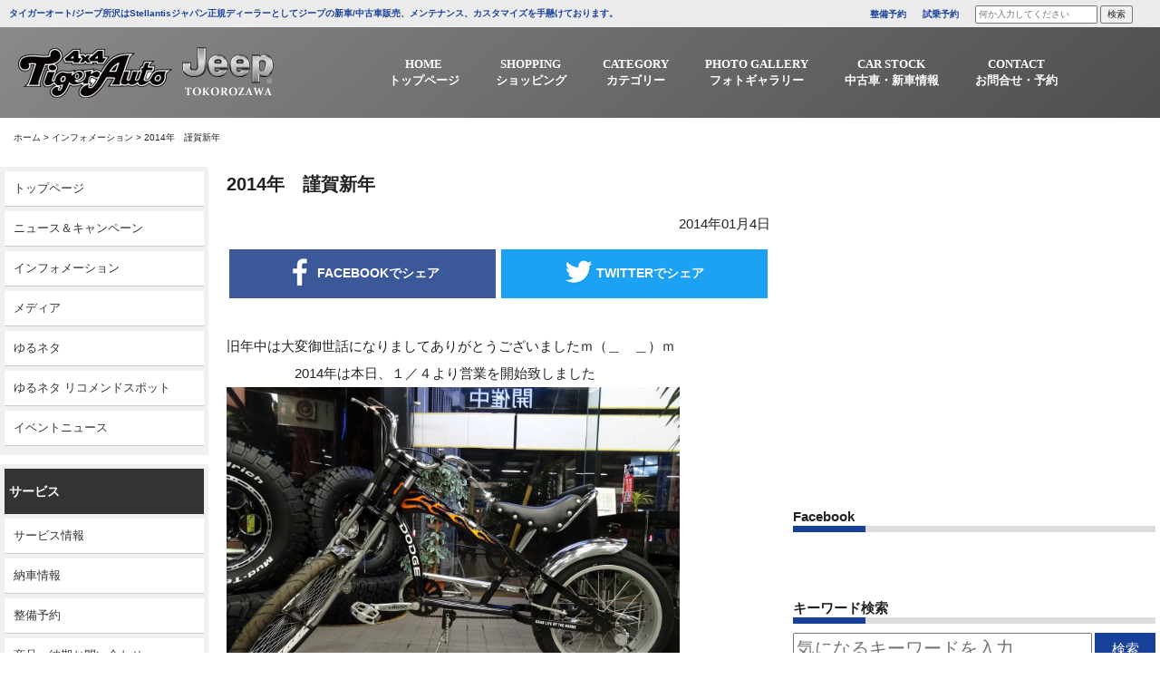

--- FILE ---
content_type: text/html; charset=UTF-8
request_url: https://www.tigerauto.com/2014%E5%B9%B4%E3%80%80%E8%AC%B9%E8%B3%80%E6%96%B0%E5%B9%B4/
body_size: 14258
content:
<!DOCTYPE html>
<html dir="ltr" lang="ja" prefix="og: https://ogp.me/ns#">
<head>
<meta charset="UTF-8">
<meta name="viewport" content="width=device-width, initial-scale=1">
<meta http-equiv="X-UA-Compatible" content="IE=edge,chrome=1">
<meta name = "norton-safeweb-site-verification" content = "-z1qmmcwbe07qvlfpp2m-u24ocl0g-vxz0-4pav3ljlbmbcl24i1ue1 j2l1jwrngzkekpfy7yj4mv8212urnjtigz2jz4m6ghuf67243ti"/>
<link rel="profile" href="http://gmpg.org/xfn/11">
<link rel="pingback" href="https://www.tigerauto.com/xmlrpc.php">
<link rel="stylesheet" href="https://maxcdn.bootstrapcdn.com/font-awesome/4.7.0/css/font-awesome.min.css">
<link href="https://fonts.googleapis.com/css?family=Archivo+Black" rel="stylesheet">
<link rel="shortcut icon" type="image/x-icon" href="https://www.tigerauto.com/wp-content/themes/tigerauto/images/favicon.png">
<link rel="apple-touch-icon" href="https://www.tigerauto.com/wp-content/themes/tigerauto/images/touch_icon.png"/>
<link rel="stylesheet" href="https://cdnjs.cloudflare.com/ajax/libs/Swiper/4.5.0/css/swiper.min.css">
<title>2014年 謹賀新年 - 4WD SHOP タイガーオート</title>
	<style>img:is([sizes="auto" i], [sizes^="auto," i]) { contain-intrinsic-size: 3000px 1500px }</style>
	
		<!-- All in One SEO 4.8.1.1 - aioseo.com -->
	<meta name="description" content="旧年中は大変御世話になりましてありがとうございましたｍ（＿ ＿）ｍ 2014年は本日、１／４より営業" />
	<meta name="robots" content="max-image-preview:large" />
	<meta name="author" content="akane-admin"/>
	<link rel="canonical" href="https://www.tigerauto.com/2014%e5%b9%b4%e3%80%80%e8%ac%b9%e8%b3%80%e6%96%b0%e5%b9%b4/" />
	<meta name="generator" content="All in One SEO (AIOSEO) 4.8.1.1" />
		<meta property="og:locale" content="ja_JP" />
		<meta property="og:site_name" content="4WD SHOP タイガーオート -" />
		<meta property="og:type" content="article" />
		<meta property="og:title" content="2014年 謹賀新年 - 4WD SHOP タイガーオート" />
		<meta property="og:description" content="旧年中は大変御世話になりましてありがとうございましたｍ（＿ ＿）ｍ 2014年は本日、１／４より営業" />
		<meta property="og:url" content="https://www.tigerauto.com/2014%e5%b9%b4%e3%80%80%e8%ac%b9%e8%b3%80%e6%96%b0%e5%b9%b4/" />
		<meta property="article:published_time" content="2014-01-03T20:00:00+00:00" />
		<meta property="article:modified_time" content="2014-01-03T20:00:00+00:00" />
		<meta name="twitter:card" content="summary_large_image" />
		<meta name="twitter:title" content="2014年 謹賀新年 - 4WD SHOP タイガーオート" />
		<meta name="twitter:description" content="旧年中は大変御世話になりましてありがとうございましたｍ（＿ ＿）ｍ 2014年は本日、１／４より営業" />
		<script type="application/ld+json" class="aioseo-schema">
			{"@context":"https:\/\/schema.org","@graph":[{"@type":"BlogPosting","@id":"https:\/\/www.tigerauto.com\/2014%e5%b9%b4%e3%80%80%e8%ac%b9%e8%b3%80%e6%96%b0%e5%b9%b4\/#blogposting","name":"2014\u5e74 \u8b39\u8cc0\u65b0\u5e74 - 4WD SHOP \u30bf\u30a4\u30ac\u30fc\u30aa\u30fc\u30c8","headline":"2014\u5e74\u3000\u8b39\u8cc0\u65b0\u5e74","author":{"@id":"https:\/\/www.tigerauto.com\/author\/akane-admin\/#author"},"publisher":{"@id":"https:\/\/www.tigerauto.com\/#organization"},"image":{"@type":"ImageObject","url":"\/wp-content\/uploads\/media\/1\/20140104-s-20131226_092.jpg","@id":"https:\/\/www.tigerauto.com\/2014%e5%b9%b4%e3%80%80%e8%ac%b9%e8%b3%80%e6%96%b0%e5%b9%b4\/#articleImage"},"datePublished":"2014-01-04T05:00:00+09:00","dateModified":"2014-01-04T05:00:00+09:00","inLanguage":"ja","mainEntityOfPage":{"@id":"https:\/\/www.tigerauto.com\/2014%e5%b9%b4%e3%80%80%e8%ac%b9%e8%b3%80%e6%96%b0%e5%b9%b4\/#webpage"},"isPartOf":{"@id":"https:\/\/www.tigerauto.com\/2014%e5%b9%b4%e3%80%80%e8%ac%b9%e8%b3%80%e6%96%b0%e5%b9%b4\/#webpage"},"articleSection":"\u30a4\u30f3\u30d5\u30a9\u30e1\u30fc\u30b7\u30e7\u30f3"},{"@type":"BreadcrumbList","@id":"https:\/\/www.tigerauto.com\/2014%e5%b9%b4%e3%80%80%e8%ac%b9%e8%b3%80%e6%96%b0%e5%b9%b4\/#breadcrumblist","itemListElement":[{"@type":"ListItem","@id":"https:\/\/www.tigerauto.com\/#listItem","position":1,"name":"\u5bb6","item":"https:\/\/www.tigerauto.com\/","nextItem":{"@type":"ListItem","@id":"https:\/\/www.tigerauto.com\/2014%e5%b9%b4%e3%80%80%e8%ac%b9%e8%b3%80%e6%96%b0%e5%b9%b4\/#listItem","name":"2014\u5e74\u3000\u8b39\u8cc0\u65b0\u5e74"}},{"@type":"ListItem","@id":"https:\/\/www.tigerauto.com\/2014%e5%b9%b4%e3%80%80%e8%ac%b9%e8%b3%80%e6%96%b0%e5%b9%b4\/#listItem","position":2,"name":"2014\u5e74\u3000\u8b39\u8cc0\u65b0\u5e74","previousItem":{"@type":"ListItem","@id":"https:\/\/www.tigerauto.com\/#listItem","name":"\u5bb6"}}]},{"@type":"Organization","@id":"https:\/\/www.tigerauto.com\/#organization","name":"4WD SHOP \u30bf\u30a4\u30ac\u30fc\u30aa\u30fc\u30c8","url":"https:\/\/www.tigerauto.com\/"},{"@type":"Person","@id":"https:\/\/www.tigerauto.com\/author\/akane-admin\/#author","url":"https:\/\/www.tigerauto.com\/author\/akane-admin\/","name":"akane-admin","image":{"@type":"ImageObject","@id":"https:\/\/www.tigerauto.com\/2014%e5%b9%b4%e3%80%80%e8%ac%b9%e8%b3%80%e6%96%b0%e5%b9%b4\/#authorImage","url":"https:\/\/secure.gravatar.com\/avatar\/bac4def484340ec47aa6da227d2a7f62?s=96&d=mm&r=g","width":96,"height":96,"caption":"akane-admin"}},{"@type":"WebPage","@id":"https:\/\/www.tigerauto.com\/2014%e5%b9%b4%e3%80%80%e8%ac%b9%e8%b3%80%e6%96%b0%e5%b9%b4\/#webpage","url":"https:\/\/www.tigerauto.com\/2014%e5%b9%b4%e3%80%80%e8%ac%b9%e8%b3%80%e6%96%b0%e5%b9%b4\/","name":"2014\u5e74 \u8b39\u8cc0\u65b0\u5e74 - 4WD SHOP \u30bf\u30a4\u30ac\u30fc\u30aa\u30fc\u30c8","description":"\u65e7\u5e74\u4e2d\u306f\u5927\u5909\u5fa1\u4e16\u8a71\u306b\u306a\u308a\u307e\u3057\u3066\u3042\u308a\u304c\u3068\u3046\u3054\u3056\u3044\u307e\u3057\u305f\uff4d\uff08\uff3f \uff3f\uff09\uff4d 2014\u5e74\u306f\u672c\u65e5\u3001\uff11\uff0f\uff14\u3088\u308a\u55b6\u696d","inLanguage":"ja","isPartOf":{"@id":"https:\/\/www.tigerauto.com\/#website"},"breadcrumb":{"@id":"https:\/\/www.tigerauto.com\/2014%e5%b9%b4%e3%80%80%e8%ac%b9%e8%b3%80%e6%96%b0%e5%b9%b4\/#breadcrumblist"},"author":{"@id":"https:\/\/www.tigerauto.com\/author\/akane-admin\/#author"},"creator":{"@id":"https:\/\/www.tigerauto.com\/author\/akane-admin\/#author"},"datePublished":"2014-01-04T05:00:00+09:00","dateModified":"2014-01-04T05:00:00+09:00"},{"@type":"WebSite","@id":"https:\/\/www.tigerauto.com\/#website","url":"https:\/\/www.tigerauto.com\/","name":"4WD SHOP \u30bf\u30a4\u30ac\u30fc\u30aa\u30fc\u30c8","inLanguage":"ja","publisher":{"@id":"https:\/\/www.tigerauto.com\/#organization"}}]}
		</script>
		<!-- All in One SEO -->

<link rel='dns-prefetch' href='//ajax.googleapis.com' />
<link rel="alternate" type="application/rss+xml" title="4WD SHOP タイガーオート &raquo; フィード" href="https://www.tigerauto.com/feed/" />
<link rel="alternate" type="application/rss+xml" title="4WD SHOP タイガーオート &raquo; コメントフィード" href="https://www.tigerauto.com/comments/feed/" />
<link rel="alternate" type="application/rss+xml" title="4WD SHOP タイガーオート &raquo; 2014年　謹賀新年 のコメントのフィード" href="https://www.tigerauto.com/2014%e5%b9%b4%e3%80%80%e8%ac%b9%e8%b3%80%e6%96%b0%e5%b9%b4/feed/" />
<link rel='stylesheet' id='wp-block-library-css' href='https://www.tigerauto.com/wp-includes/css/dist/block-library/style.min.css?ver=6.7.4' type='text/css' media='all' />
<style id='pdfemb-pdf-embedder-viewer-style-inline-css' type='text/css'>
.wp-block-pdfemb-pdf-embedder-viewer{max-width:none}

</style>
<style id='classic-theme-styles-inline-css' type='text/css'>
/*! This file is auto-generated */
.wp-block-button__link{color:#fff;background-color:#32373c;border-radius:9999px;box-shadow:none;text-decoration:none;padding:calc(.667em + 2px) calc(1.333em + 2px);font-size:1.125em}.wp-block-file__button{background:#32373c;color:#fff;text-decoration:none}
</style>
<style id='global-styles-inline-css' type='text/css'>
:root{--wp--preset--aspect-ratio--square: 1;--wp--preset--aspect-ratio--4-3: 4/3;--wp--preset--aspect-ratio--3-4: 3/4;--wp--preset--aspect-ratio--3-2: 3/2;--wp--preset--aspect-ratio--2-3: 2/3;--wp--preset--aspect-ratio--16-9: 16/9;--wp--preset--aspect-ratio--9-16: 9/16;--wp--preset--color--black: #000000;--wp--preset--color--cyan-bluish-gray: #abb8c3;--wp--preset--color--white: #ffffff;--wp--preset--color--pale-pink: #f78da7;--wp--preset--color--vivid-red: #cf2e2e;--wp--preset--color--luminous-vivid-orange: #ff6900;--wp--preset--color--luminous-vivid-amber: #fcb900;--wp--preset--color--light-green-cyan: #7bdcb5;--wp--preset--color--vivid-green-cyan: #00d084;--wp--preset--color--pale-cyan-blue: #8ed1fc;--wp--preset--color--vivid-cyan-blue: #0693e3;--wp--preset--color--vivid-purple: #9b51e0;--wp--preset--gradient--vivid-cyan-blue-to-vivid-purple: linear-gradient(135deg,rgba(6,147,227,1) 0%,rgb(155,81,224) 100%);--wp--preset--gradient--light-green-cyan-to-vivid-green-cyan: linear-gradient(135deg,rgb(122,220,180) 0%,rgb(0,208,130) 100%);--wp--preset--gradient--luminous-vivid-amber-to-luminous-vivid-orange: linear-gradient(135deg,rgba(252,185,0,1) 0%,rgba(255,105,0,1) 100%);--wp--preset--gradient--luminous-vivid-orange-to-vivid-red: linear-gradient(135deg,rgba(255,105,0,1) 0%,rgb(207,46,46) 100%);--wp--preset--gradient--very-light-gray-to-cyan-bluish-gray: linear-gradient(135deg,rgb(238,238,238) 0%,rgb(169,184,195) 100%);--wp--preset--gradient--cool-to-warm-spectrum: linear-gradient(135deg,rgb(74,234,220) 0%,rgb(151,120,209) 20%,rgb(207,42,186) 40%,rgb(238,44,130) 60%,rgb(251,105,98) 80%,rgb(254,248,76) 100%);--wp--preset--gradient--blush-light-purple: linear-gradient(135deg,rgb(255,206,236) 0%,rgb(152,150,240) 100%);--wp--preset--gradient--blush-bordeaux: linear-gradient(135deg,rgb(254,205,165) 0%,rgb(254,45,45) 50%,rgb(107,0,62) 100%);--wp--preset--gradient--luminous-dusk: linear-gradient(135deg,rgb(255,203,112) 0%,rgb(199,81,192) 50%,rgb(65,88,208) 100%);--wp--preset--gradient--pale-ocean: linear-gradient(135deg,rgb(255,245,203) 0%,rgb(182,227,212) 50%,rgb(51,167,181) 100%);--wp--preset--gradient--electric-grass: linear-gradient(135deg,rgb(202,248,128) 0%,rgb(113,206,126) 100%);--wp--preset--gradient--midnight: linear-gradient(135deg,rgb(2,3,129) 0%,rgb(40,116,252) 100%);--wp--preset--font-size--small: 13px;--wp--preset--font-size--medium: 20px;--wp--preset--font-size--large: 36px;--wp--preset--font-size--x-large: 42px;--wp--preset--spacing--20: 0.44rem;--wp--preset--spacing--30: 0.67rem;--wp--preset--spacing--40: 1rem;--wp--preset--spacing--50: 1.5rem;--wp--preset--spacing--60: 2.25rem;--wp--preset--spacing--70: 3.38rem;--wp--preset--spacing--80: 5.06rem;--wp--preset--shadow--natural: 6px 6px 9px rgba(0, 0, 0, 0.2);--wp--preset--shadow--deep: 12px 12px 50px rgba(0, 0, 0, 0.4);--wp--preset--shadow--sharp: 6px 6px 0px rgba(0, 0, 0, 0.2);--wp--preset--shadow--outlined: 6px 6px 0px -3px rgba(255, 255, 255, 1), 6px 6px rgba(0, 0, 0, 1);--wp--preset--shadow--crisp: 6px 6px 0px rgba(0, 0, 0, 1);}:where(.is-layout-flex){gap: 0.5em;}:where(.is-layout-grid){gap: 0.5em;}body .is-layout-flex{display: flex;}.is-layout-flex{flex-wrap: wrap;align-items: center;}.is-layout-flex > :is(*, div){margin: 0;}body .is-layout-grid{display: grid;}.is-layout-grid > :is(*, div){margin: 0;}:where(.wp-block-columns.is-layout-flex){gap: 2em;}:where(.wp-block-columns.is-layout-grid){gap: 2em;}:where(.wp-block-post-template.is-layout-flex){gap: 1.25em;}:where(.wp-block-post-template.is-layout-grid){gap: 1.25em;}.has-black-color{color: var(--wp--preset--color--black) !important;}.has-cyan-bluish-gray-color{color: var(--wp--preset--color--cyan-bluish-gray) !important;}.has-white-color{color: var(--wp--preset--color--white) !important;}.has-pale-pink-color{color: var(--wp--preset--color--pale-pink) !important;}.has-vivid-red-color{color: var(--wp--preset--color--vivid-red) !important;}.has-luminous-vivid-orange-color{color: var(--wp--preset--color--luminous-vivid-orange) !important;}.has-luminous-vivid-amber-color{color: var(--wp--preset--color--luminous-vivid-amber) !important;}.has-light-green-cyan-color{color: var(--wp--preset--color--light-green-cyan) !important;}.has-vivid-green-cyan-color{color: var(--wp--preset--color--vivid-green-cyan) !important;}.has-pale-cyan-blue-color{color: var(--wp--preset--color--pale-cyan-blue) !important;}.has-vivid-cyan-blue-color{color: var(--wp--preset--color--vivid-cyan-blue) !important;}.has-vivid-purple-color{color: var(--wp--preset--color--vivid-purple) !important;}.has-black-background-color{background-color: var(--wp--preset--color--black) !important;}.has-cyan-bluish-gray-background-color{background-color: var(--wp--preset--color--cyan-bluish-gray) !important;}.has-white-background-color{background-color: var(--wp--preset--color--white) !important;}.has-pale-pink-background-color{background-color: var(--wp--preset--color--pale-pink) !important;}.has-vivid-red-background-color{background-color: var(--wp--preset--color--vivid-red) !important;}.has-luminous-vivid-orange-background-color{background-color: var(--wp--preset--color--luminous-vivid-orange) !important;}.has-luminous-vivid-amber-background-color{background-color: var(--wp--preset--color--luminous-vivid-amber) !important;}.has-light-green-cyan-background-color{background-color: var(--wp--preset--color--light-green-cyan) !important;}.has-vivid-green-cyan-background-color{background-color: var(--wp--preset--color--vivid-green-cyan) !important;}.has-pale-cyan-blue-background-color{background-color: var(--wp--preset--color--pale-cyan-blue) !important;}.has-vivid-cyan-blue-background-color{background-color: var(--wp--preset--color--vivid-cyan-blue) !important;}.has-vivid-purple-background-color{background-color: var(--wp--preset--color--vivid-purple) !important;}.has-black-border-color{border-color: var(--wp--preset--color--black) !important;}.has-cyan-bluish-gray-border-color{border-color: var(--wp--preset--color--cyan-bluish-gray) !important;}.has-white-border-color{border-color: var(--wp--preset--color--white) !important;}.has-pale-pink-border-color{border-color: var(--wp--preset--color--pale-pink) !important;}.has-vivid-red-border-color{border-color: var(--wp--preset--color--vivid-red) !important;}.has-luminous-vivid-orange-border-color{border-color: var(--wp--preset--color--luminous-vivid-orange) !important;}.has-luminous-vivid-amber-border-color{border-color: var(--wp--preset--color--luminous-vivid-amber) !important;}.has-light-green-cyan-border-color{border-color: var(--wp--preset--color--light-green-cyan) !important;}.has-vivid-green-cyan-border-color{border-color: var(--wp--preset--color--vivid-green-cyan) !important;}.has-pale-cyan-blue-border-color{border-color: var(--wp--preset--color--pale-cyan-blue) !important;}.has-vivid-cyan-blue-border-color{border-color: var(--wp--preset--color--vivid-cyan-blue) !important;}.has-vivid-purple-border-color{border-color: var(--wp--preset--color--vivid-purple) !important;}.has-vivid-cyan-blue-to-vivid-purple-gradient-background{background: var(--wp--preset--gradient--vivid-cyan-blue-to-vivid-purple) !important;}.has-light-green-cyan-to-vivid-green-cyan-gradient-background{background: var(--wp--preset--gradient--light-green-cyan-to-vivid-green-cyan) !important;}.has-luminous-vivid-amber-to-luminous-vivid-orange-gradient-background{background: var(--wp--preset--gradient--luminous-vivid-amber-to-luminous-vivid-orange) !important;}.has-luminous-vivid-orange-to-vivid-red-gradient-background{background: var(--wp--preset--gradient--luminous-vivid-orange-to-vivid-red) !important;}.has-very-light-gray-to-cyan-bluish-gray-gradient-background{background: var(--wp--preset--gradient--very-light-gray-to-cyan-bluish-gray) !important;}.has-cool-to-warm-spectrum-gradient-background{background: var(--wp--preset--gradient--cool-to-warm-spectrum) !important;}.has-blush-light-purple-gradient-background{background: var(--wp--preset--gradient--blush-light-purple) !important;}.has-blush-bordeaux-gradient-background{background: var(--wp--preset--gradient--blush-bordeaux) !important;}.has-luminous-dusk-gradient-background{background: var(--wp--preset--gradient--luminous-dusk) !important;}.has-pale-ocean-gradient-background{background: var(--wp--preset--gradient--pale-ocean) !important;}.has-electric-grass-gradient-background{background: var(--wp--preset--gradient--electric-grass) !important;}.has-midnight-gradient-background{background: var(--wp--preset--gradient--midnight) !important;}.has-small-font-size{font-size: var(--wp--preset--font-size--small) !important;}.has-medium-font-size{font-size: var(--wp--preset--font-size--medium) !important;}.has-large-font-size{font-size: var(--wp--preset--font-size--large) !important;}.has-x-large-font-size{font-size: var(--wp--preset--font-size--x-large) !important;}
:where(.wp-block-post-template.is-layout-flex){gap: 1.25em;}:where(.wp-block-post-template.is-layout-grid){gap: 1.25em;}
:where(.wp-block-columns.is-layout-flex){gap: 2em;}:where(.wp-block-columns.is-layout-grid){gap: 2em;}
:root :where(.wp-block-pullquote){font-size: 1.5em;line-height: 1.6;}
</style>
<link rel='stylesheet' id='tigerauto-style-css' href='https://www.tigerauto.com/wp-content/themes/tigerauto/style.css?ver=6.7.4' type='text/css' media='all' />
<link rel='stylesheet' id='bootstrap-css' href='https://www.tigerauto.com/wp-content/themes/tigerauto/css/bootstrap.css?ver=6.7.4' type='text/css' media='all' />
<link rel='stylesheet' id='fancybox-css' href='https://www.tigerauto.com/wp-content/plugins/easy-fancybox/fancybox/1.5.4/jquery.fancybox.min.css?ver=6.7.4' type='text/css' media='screen' />
<link rel='stylesheet' id='wp-pagenavi-css' href='https://www.tigerauto.com/wp-content/plugins/wp-pagenavi/pagenavi-css.css?ver=2.70' type='text/css' media='all' />
<script type="text/javascript" src="//ajax.googleapis.com/ajax/libs/jquery/2.1.4/jquery.min.js?ver=20130115" id="jquery-js"></script>
<link rel="https://api.w.org/" href="https://www.tigerauto.com/wp-json/" /><link rel="alternate" title="JSON" type="application/json" href="https://www.tigerauto.com/wp-json/wp/v2/posts/4013" /><link rel="EditURI" type="application/rsd+xml" title="RSD" href="https://www.tigerauto.com/xmlrpc.php?rsd" />
<meta name="generator" content="WordPress 6.7.4" />
<link rel='shortlink' href='https://www.tigerauto.com/?p=4013' />
<link rel="alternate" title="oEmbed (JSON)" type="application/json+oembed" href="https://www.tigerauto.com/wp-json/oembed/1.0/embed?url=https%3A%2F%2Fwww.tigerauto.com%2F2014%25e5%25b9%25b4%25e3%2580%2580%25e8%25ac%25b9%25e8%25b3%2580%25e6%2596%25b0%25e5%25b9%25b4%2F" />
<link rel="alternate" title="oEmbed (XML)" type="text/xml+oembed" href="https://www.tigerauto.com/wp-json/oembed/1.0/embed?url=https%3A%2F%2Fwww.tigerauto.com%2F2014%25e5%25b9%25b4%25e3%2580%2580%25e8%25ac%25b9%25e8%25b3%2580%25e6%2596%25b0%25e5%25b9%25b4%2F&#038;format=xml" />
<link rel="pingback" href="https://www.tigerauto.com/xmlrpc.php"><style type="text/css">.recentcomments a{display:inline !important;padding:0 !important;margin:0 !important;}</style><!-- Global site tag (gtag.js) - Google Analytics -->
<script async src="https://www.googletagmanager.com/gtag/js?id=G-85RJ64WN6S"></script>
<script>
  window.dataLayer = window.dataLayer || [];
  function gtag(){dataLayer.push(arguments);}
  gtag('js', new Date());

  gtag('config', 'G-85RJ64WN6S');
</script>
</head>
<body class="post-template-default single single-post postid-4013 single-format-standard categoryid-8">
<!--------------------------------ここからPC----------------------------------->
<div class="header_container">
<header class="header_pc">
    <div class="header_txt">
        <ul class="inner_wrapper">
            <li class="header_txt_left">タイガーオート/ジープ所沢はStellantisジャパン正規ディーラーとしてジープの新車/中古車販売、メンテナンス、カスタマイズを手懸けております。</li>
            <li class="header_txt_right">
                <span><a href="/maintenance_booking/" style="font-weight:bold;color:#174199;" data-wpel-link="internal">整備予約</a></span>
                <span><a href="/test_drive/" style="font-weight:bold;color:#174199;" data-wpel-link="internal">試乗予約</a></span>
                <span><form method="get" class="searchform" action="https://www.tigerauto.com/">
<input type="search" placeholder="何か入力してください" name="s" class="searchfield" value="" />
<input type="submit" value="検索" alt="検索" title="検索" class="searchsubmit"></form></span>
            </li>
        </ul>
    </div>
    <nav>
        <div class="inner_wrapper row">
        <div class="logo"><a href="/" data-wpel-link="internal"><img src="https://www.tigerauto.com/wp-content/themes/tigerauto/images/logo.png" alt="logo" class="logo_white img-responsive"/></a></div>         
          <div class="global_nav">
                <ul class="menu inner_wrapper">
                    <li>
                        <a href="/" data-wpel-link="internal"><span>HOME</span><span>トップページ</span></a>
                    </li>
                    <li>
                        <a href="/parts/" target="_blank" data-wpel-link="internal"><span>SHOPPING</span><span>ショッピング</span></a>
                    </li>
                    <li class="menu__multi">
                        <a href="/category/accessory/" data-wpel-link="internal"><span>CATEGORY</span><span>カテゴリー</span></a>
                        <ul class="menu__second-level">
                            <!-- 第一階層 -->
                            <li><a href="/category/accessory/pit_info/" data-wpel-link="internal"><span>ピット情報</span></a></li>
                            <li><a href="/category/accessory/delivered_info/" data-wpel-link="internal"><span>納車情報</span></a></li>
                            <li><a href="/category/accessory/event_news/" data-wpel-link="internal"><span>イベントニュース</span></a></li>
                            <li><a href="/category/accessory/information/" data-wpel-link="internal"><span>インフォメーション</span></a></li>
                            <li><a href="/category/accessory/yurumeta/" data-wpel-link="internal"><span>ゆるネタ</span></a></li>
                            <li><a href="/category/accessory/media/" data-wpel-link="internal"><span>メディア</span></a></li>
                            <li><a href="/category/accessory/news_campaign/" data-wpel-link="internal"><span>ニュース＆キャンペーン</span></a></li>
                            <li><a href="/category/accessory/service_info/" data-wpel-link="internal"><span>サービス情報</span></a></li>
                        </ul>
                    </li>
                    <li class="menu__multi">
                        <a href="/gallery/" data-wpel-link="internal"><span>PHOTO GALLERY</span><span>フォトギャラリー</span></a>
                        <ul class="menu__second-level">
                            <!-- 第一階層 -->
                            <li><a href="/gallery_cat/custom-car-gallery/" data-wpel-link="internal"><span>CUSTOM CAR GALLERY</span></a></li>
                            <li><a href="/gallery_cat/event_gallery/" data-wpel-link="internal"><span>イベントギャラリー</span></a></li>
                        </ul>
                    </li>
                    <li class="menu__multi">
                        <a><span>CAR STOCK</span><span>中古車・新車情報</span></a>
                        <ul class="menu__second-level">
                            <!-- 第一階層 -->
                            <li><a href="" data-wpel-link="internal"><span>新車情報</span></a></li>
                            <li><a href="https://www.goo-net.com/php/shop/stock_group.php?grp_id=40961&amp;templates=2" target="_blank" data-wpel-link="external" rel="external noopener noreferrer"><span>グーネット</span></a></li>
                            <li><a href="https://www.carsensor.net/usedcar/search.php?STID=CS210610&amp;FAIR=27716" target="_blank" data-wpel-link="external" rel="external noopener noreferrer"><span>カーセンサー</span></a></li>
                        </ul>
                    </li>
                    <li class="menu__multi">
                        <a><span>CONTACT</span><span>お問合せ・予約</span></a>
                        <ul class="menu__second-level">
                            <!-- 第一階層 -->
                            <li><a href="/contact_form/" data-wpel-link="internal"><span>お問い合わせ</span></a></li>
                            <li><a href="/maintenance_booking/" data-wpel-link="internal"><span>整備予約</span></a></li>
                            <li><a href="/test_drive/" data-wpel-link="internal"><span>試乗予約</span></a></li>
                            <li><a href="/virtual_show_room/" data-wpel-link="internal"><span style="text-align:left !important;">バーチャル<br>ショールーム予約</span></a></li>
                        </ul>
                    </li>
                </ul>
            </div>
            </div>
    </nav>
</header>
</div>
 <!--------------------------------PCここまで----------------------------------->
  

        <ol class="breadcomb inner_wrapper">
        <li><a href="https://www.tigerauto.com" data-wpel-link="internal">ホーム</a> > </li>
        <li><a href="https://www.tigerauto.com/category/information/" data-wpel-link="internal">インフォメーション</a><span> > </span></li>
        <li>2014年　謹賀新年</li>
    </ol>

        <div class="single_out_wrapper">
        <div class="row wrapper">
            <div class="col-sm-2 side_tag_wrapper">
                                <div class="side_tag">
                    <dl>
                        <dd><a href="/" data-wpel-link="internal">トップページ</a></dd>
                        <dd><a href="/category/accessory/news_campaign/" data-wpel-link="internal">ニュース＆キャンペーン</a></dd>
                        <dd><a href="/category/accessory/information/" data-wpel-link="internal">インフォメーション</a></dd>
                        <dd><a href="/category/accessory/media/" data-wpel-link="internal">メディア</a></dd>
                        <dd><a href="/category/accessory/yurumeta/" data-wpel-link="internal">ゆるネタ</a></dd>
                        <dd><a href="/category/accessory/yuruemta_recommend/" data-wpel-link="internal">ゆるネタ リコメンドスポット</a></dd>
                        <dd><a href="/category/accessory/event_news/" data-wpel-link="internal">イベントニュース</a></dd>
                    </dl>
                    <!--<dl>
                        <dt>イベント</dt>
                        
                        <dd><a href="/gallery/sema-2010/" data-wpel-link="internal">SEMA 2010</a></dd>
                        <dd><a href="/gallery/jeepjamboree2010/" data-wpel-link="internal">ジープジャンボリー2010</a></dd>
                        <dd><a href="/gallery/jeepjamboree2009/" data-wpel-link="internal">ジープジャンボリー2009</a></dd>
                        <dd><a href="/gallery/gallery/jeepjamboree2008/" data-wpel-link="internal">ジープジャンボリー2008</a></dd>
                        <dd><a href="/gallery/sis2008/" data-wpel-link="internal">インポートカーショー2008</a></dd>
                        <dd><a href="/gallery/sema-2007/" data-wpel-link="internal">SEMA 2007</a></dd>
                        <dd><a href="/gallery/jeep-jamboree-2007/" data-wpel-link="internal">ジープジャンボリー2007</a></dd>
                        <dd><a href="/gallery/inport2007/" data-wpel-link="internal">インポートカーショー2007</a></dd>
                        <dd><a href="/gallery/sema-2006/" data-wpel-link="internal">SEMA 2006</a></dd>
                        <dd><a href="/gallery/jeepjamboree2006/" data-wpel-link="internal">ジープジャンボリー2006</a></dd>
                        <dd><a href="/gallery/autogallery2006/" data-wpel-link="internal">オートギャラリー2006</a></dd>
                    </dl>-->
                    <dl>
                        <dt>サービス</dt>
                        <dd><a href="/category/accessory/service_info/" data-wpel-link="internal">サービス情報</a></dd>
                        <dd><a href="/category/accessory/delivered_info/" data-wpel-link="internal">納車情報</a></dd>
                        <dd><a href="/maintenance_booking/" data-wpel-link="internal">整備予約</a></dd>
                        <dd><a href="/contact_form/" data-wpel-link="internal">商品・納期お問い合わせ</a></dd>
                        <dd><a href="/category/accessory/pit_info/" data-wpel-link="internal">ピット情報</a></dd>
                    </dl>
                    <dl>
                        <dt>カスタマイズ</dt>
                        <dd><a href="/gallery_cat/custom-car-gallery/" data-wpel-link="internal">Custom Car Gallery</a></dd>
                        <dd><a href="/complete_car/" data-wpel-link="internal">コンプリートカー</a></dd>
                        <dd><a href="/gallery_cat/democar/" data-wpel-link="internal">デモカー</a></dd>
                    </dl>
                    <dl>
                        <dt>中古車情報</dt>
                        <dd><a href="https://www.goo-net.com/php/shop/stock_group.php?grp_id=40961&amp;templates=2" target="_blank" data-wpel-link="external" rel="external noopener noreferrer">Goo-net</a></dd>
                        <dd><a href="https://tigerauto.spcar.jp/stocklist/" target="_blank" data-wpel-link="external" rel="external noopener noreferrer">カーセンサー</a></dd>
                    </dl>
                    <dl>
                        <dt>会社案内</dt>
                        <dd><a href="/company_access//" data-wpel-link="internal">会社概要・お問い合わせ</a></dd>
                    </dl>
                </div>            </div>
		<main class="article_container col-sm-7">
            
            <section class="article_content">
                <div class="article_content_inner">
                <h1 class="article_title">2014年　謹賀新年</h1>
                <p class="article_date">2014年01月4日 </p>
                <ul class="share_btn row">
                        <li class="col-xs-6"><span class="share_btn_outer"><a class="facebook_share" href="http://www.facebook.com/sharer.php?u=https%3A%2F%2Fwww.tigerauto.com%2F2014%25e5%25b9%25b4%25e3%2580%2580%25e8%25ac%25b9%25e8%25b3%2580%25e6%2596%25b0%25e5%25b9%25b4%2F&amp;t=2014%E5%B9%B4%E3%80%80%E8%AC%B9%E8%B3%80%E6%96%B0%E5%B9%B4" target="_blank" title="facebookで共有" data-wpel-link="external" rel="external noopener noreferrer"><img src="https://www.tigerauto.com/wp-content/themes/tigerauto/images/facebook_share.png" alt="フェイスブックでシェア"/><span> FACEBOOKでシェア</span></a></span></li>

                        <li class="col-xs-6"><span class="share_btn_outer"><a class="twitter_share" href="http://twitter.com/intent/tweet?text=2014%E5%B9%B4%E3%80%80%E8%AC%B9%E8%B3%80%E6%96%B0%E5%B9%B4&amp;https%3A%2F%2Fwww.tigerauto.com%2F2014%25e5%25b9%25b4%25e3%2580%2580%25e8%25ac%25b9%25e8%25b3%2580%25e6%2596%25b0%25e5%25b9%25b4%2F&amp;url=https%3A%2F%2Fwww.tigerauto.com%2F2014%25e5%25b9%25b4%25e3%2580%2580%25e8%25ac%25b9%25e8%25b3%2580%25e6%2596%25b0%25e5%25b9%25b4%2F" target="_blank" title="Twitterで共有" data-wpel-link="external" rel="external noopener noreferrer"><img src="https://www.tigerauto.com/wp-content/themes/tigerauto/images/twitter_share.png" alt="ツイッターでシェア"/><span> TWITTERでシェア</span></span></a>
                        </li>
                </ul>
                    
                                    <article>
                    <p>旧年中は大変御世話になりましてありがとうございましたｍ（＿　＿）ｍ<br />
　　　　　2014年は本日、１／４より営業を開始致しました<br />
<a href="/wp-content/uploads/media/1/20140104-s-20131226_092.jpg" rel="external noopener noreferrer" data-wpel-link="external" target="_blank"><img decoding="async" src="/wp-content/uploads/media/1/20140104-s-20131226_092.jpg" width="500" hight="375" alt="20140104-s-20131226_092.jpg" title="20140104-s-20131226_092.jpg" /></a><br />
毎年恒例のガラガラくじ引き<br />
今年の特等は<FONT size="5" color="red">ダッジ　バイク</FONT>（自転車）です。<br />
※カラーは選べません<br />
エンジンオイル交換　５０％ OFF　も同時に実施しておりますので、<br />
お電話にてご予約の上、ご来店お待ちしております！！<br />
<a href="/wp-content/uploads/media/1/20131228-20131228_329.jpg" rel="external noopener noreferrer" data-wpel-link="external" target="_blank"><img decoding="async" src="/wp-content/uploads/media/1/20131228-20131228_329.jpg" width="500" hight="375" alt="20131228-20131228_329.jpg" title="20131228-20131228_329.jpg" /></a><br />
１／10〜12　開催の東京オートサロンのチケットも数枚ですが、残っておりますので、<br />
そちらもお気軽にお声掛けください<br />
<a href="/wp-content/uploads/media/1/20131228-131228-16.png" rel="external noopener noreferrer" data-wpel-link="external" target="_blank"><img decoding="async" src="/wp-content/uploads/media/1/20131228-131228-16.png" width="500" hight="355" alt="20131228-131228-16.png" title="20131228-131228-16.png" /></a><br />
2014年も　皆様のご要望にお応えできるよう<br />
　　　　　<br />
常に新しい事にチャレンジしていきたいと思っております！<br />
本年もクライスラー・ジープ所沢、タイガーオートを宜しくお願い申し上げます。<br />
<a href="https://www.tigerauto.com/item/3880" target="_blank" data-wpel-link="internal"><img decoding="async" src="/wp-content/uploads/media/1/20131201-autosalon.jpg" width="336" hight="187" alt="20131201-autosalon.jpg" title="20131201-autosalon.jpg" /></a><br />
<a href="https://www.tigerauto.com/item/3787" target="_blank" data-wpel-link="internal"><img decoding="async" src="/wp-content/uploads/media/1/20131014-131014-2.png" width="336" hight="160" alt="20131014-131014-2.png" title="20131014-131014-2.png" /></a><br />
<a href="https://www.tigerauto.com/item/3730" target="_blank" data-wpel-link="internal"><img decoding="async" src="/wp-content/uploads/media/1/20131014-131014-3.jpg" width="336" hight="157" alt="20131014-131014-3.jpg" title="20131014-131014-3.jpg" /></a><br />
<!-- Facebook Badge START --><a href="http://www.facebook.com/pages/4WD-SHOP-%E3%82%BF%E3%82%A4%E3%82%AC%E3%83%BC%E3%82%AA%E3%83%BC%E3%83%88/158825377465258" target="_TOP" style="font-family: &quot;lucida grande&quot;,tahoma,verdana,arial,sans-serif; font-size: 11px; font-variant: normal; font-style: normal; font-weight: normal; color: #3B5998; text-decoration: none;" title="4WD SHOP タイガーオート" data-wpel-link="external" rel="external noopener noreferrer">4WD SHOP タイガーオート</a><span style="font-family: &quot;lucida grande&quot;,tahoma,verdana,arial,sans-serif; font-size: 11px; line-height: 16px; font-variant: normal; font-style: normal; font-weight: normal; color: #555555; text-decoration: none;">&nbsp;|&nbsp;</span><a href="http://www.facebook.com/business/dashboard/" target="_TOP" style="font-family: &quot;lucida grande&quot;,tahoma,verdana,arial,sans-serif; font-size: 11px; font-variant: normal; font-style: normal; font-weight: normal; color: #3B5998; text-decoration: none;" title="自分だけのバナーを作成しましょう。" data-wpel-link="external" rel="external noopener noreferrer">Facebookページも宣伝</a><br /><a href="http://www.facebook.com/pages/4WD-SHOP-%E3%82%BF%E3%82%A4%E3%82%AC%E3%83%BC%E3%82%AA%E3%83%BC%E3%83%88/158825377465258" target="_TOP" title="4WD SHOP タイガーオート" data-wpel-link="external" rel="external noopener noreferrer"><img decoding="async" src="http://badge.facebook.com/badge/158825377465258.3238.889362216.png" style="border: 0px;" /></a><!-- Facebook Badge END --><br />
<!-- Facebook Badge START --><a href="http://www.facebook.com/cjdtokorozawa" target="_TOP" style="font-family: &quot;lucida grande&quot;,tahoma,verdana,arial,sans-serif; font-size: 11px; font-variant: normal; font-style: normal; font-weight: normal; color: #3B5998; text-decoration: none;" title="クライスラー所沢・ジープ所沢" data-wpel-link="external" rel="external noopener noreferrer">クライスラー所沢・ジープ所沢</a><span style="font-family: &quot;lucida grande&quot;,tahoma,verdana,arial,sans-serif; font-size: 11px; line-height: 16px; font-variant: normal; font-style: normal; font-weight: normal; color: #555555; text-decoration: none;">&nbsp;|&nbsp;</span><a href="http://www.facebook.com/business/dashboard/" target="_TOP" style="font-family: &quot;lucida grande&quot;,tahoma,verdana,arial,sans-serif; font-size: 11px; font-variant: normal; font-style: normal; font-weight: normal; color: #3B5998; text-decoration: none;" title="自分だけのバナーを作成しましょう。" data-wpel-link="external" rel="external noopener noreferrer">Facebookページも宣伝</a><br /><a href="http://www.facebook.com/cjdtokorozawa" target="_TOP" title="クライスラー・ジープ・ダッジ所沢" data-wpel-link="external" rel="external noopener noreferrer"><img decoding="async" src="http://badge.facebook.com/badge/377062058984339.3001.1870052714.png" style="border: 0px;" /></a><!-- Facebook Badge END --><br />
<a href="http://www.youtube.com/user/tigerauto6644?feature=mhee" target="_blank" data-wpel-link="external" rel="external noopener noreferrer"><img decoding="async" src="/wp-content/uploads/media/1/20110615-YOUTUBEBANA.PNG" width="336" hight="188" alt="20110615-YOUTUBEBANA.PNG" title="20110615-YOUTUBEBANA.PNG" /></a></p>
                    </article>
                    
                    

                                      
                    
                  
                <ul class="single_bottom_link">
                    <li class="btn_basic btn_tiger"><a href="/maintenance_tiger/" data-wpel-link="internal">タイガーオート<br>車検/点検/整備のご予約</a></li>
                    <li class="btn_basic btn_jeep"><a href="/maintenance_tokorozawa/" data-wpel-link="internal">ジープ所沢<br>車検/点検/整備のご予約</a></li>
                    <li class="btn_basic btn_test_drive"><a href="/test_drive/" data-wpel-link="internal">試乗予約</a></li>
                    <li class="btn_basic btn_shopping"><a href="/parts/" data-wpel-link="internal">タイガーオートショッピング</a></li>
                </ul>    
                    
                <ul class="share_btn row">
                        <li class="col-xs-6"><span class="share_btn_outer"><a class="facebook_share" href="http://www.facebook.com/sharer.php?u=https%3A%2F%2Fwww.tigerauto.com%2F2014%25e5%25b9%25b4%25e3%2580%2580%25e8%25ac%25b9%25e8%25b3%2580%25e6%2596%25b0%25e5%25b9%25b4%2F&amp;t=2014%E5%B9%B4%E3%80%80%E8%AC%B9%E8%B3%80%E6%96%B0%E5%B9%B4" target="_blank" title="facebookで共有" data-wpel-link="external" rel="external noopener noreferrer"><img src="https://www.tigerauto.com/wp-content/themes/tigerauto/images/facebook_share.png" alt="フェイスブックでシェア"/><span> FACEBOOKでシェア</span></a></span></li>

                        <li class="col-xs-6"><span class="share_btn_outer"><a class="twitter_share" href="http://twitter.com/intent/tweet?text=2014%E5%B9%B4%E3%80%80%E8%AC%B9%E8%B3%80%E6%96%B0%E5%B9%B4&amp;https%3A%2F%2Fwww.tigerauto.com%2F2014%25e5%25b9%25b4%25e3%2580%2580%25e8%25ac%25b9%25e8%25b3%2580%25e6%2596%25b0%25e5%25b9%25b4%2F&amp;url=https%3A%2F%2Fwww.tigerauto.com%2F2014%25e5%25b9%25b4%25e3%2580%2580%25e8%25ac%25b9%25e8%25b3%2580%25e6%2596%25b0%25e5%25b9%25b4%2F" target="_blank" title="Twitterで共有" data-wpel-link="external" rel="external noopener noreferrer"><img src="https://www.tigerauto.com/wp-content/themes/tigerauto/images/twitter_share.png" alt="ツイッターでシェア"/><span> TWITTERでシェア</span></span></a>
                        </li>
                </ul>
                        <ul class="single_pagenation">
                            <li>
                                                                <i class="fa fa-arrow-left"></i> <a href="https://www.tigerauto.com/%e6%9d%b1%e4%ba%ac%e3%82%aa%e3%83%bc%e3%83%88%e3%82%b5%e3%83%ad%e3%83%b3%e3%80%80%e3%81%94%e6%8b%9b%e5%be%85%e5%88%b8%e3%83%97%e3%83%ac%e3%82%bc%e3%83%b3%e3%83%88/" rel="prev" data-wpel-link="internal">前の記事</a>                                                            </li>
                            <li>
                                                                <a href="/category/information" class="information" data-wpel-link="internal">インフォメーションの一覧</a>
                            </li>
                            <li>
                                                                <a href="https://www.tigerauto.com/%e3%81%be%e3%81%a0%e3%81%be%e3%81%a0%e3%80%81%e5%a4%a7%e6%8a%bd%e9%81%b8%e4%bc%9a%e3%80%80%e9%96%8b%e5%82%ac%e4%b8%ad%e3%81%a7%e3%81%99%e3%83%83%ef%bc%81%ef%bc%81%e3%80%80%e3%80%80/" rel="next" data-wpel-link="internal">次の記事</a> <i class="fa fa-arrow-right"></i>                                                            </li>
                        </ul>           
                    
                </div>
            </section>

            
            

		</main>
        <aside class="widget-area col-xs-12 col-sm-3" role="complementary" >
                    <div class="g-calendar">
                    <iframe src="https://www.google.com/calendar/embed?showTitle=0&amp;showTz=0&amp;height=600&amp;wkst=1&amp;bgcolor=%23ffffff&amp;src=f8978oiorks21dsa9e8gm0qigo%40group.calendar.google.com&amp;color=%2328754E&amp;src=ja.japanese%23holiday%40group.v.calendar.google.com&amp;color=%23711616&amp;ctz=Asia%2FTokyo&showPrint=0&showTabs=0" style=" border-width:0 " frameborder="0" scrolling="no"></iframe>
                    </div>


        <section class="facebook_side">
            <h2 class="border_bottom">Facebook</h2>
<div id="fb-root"></div>
<script>(function(d, s, id) {
  var js, fjs = d.getElementsByTagName(s)[0];
  if (d.getElementById(id)) return;
  js = d.createElement(s); js.id = id;
  js.src = 'https://connect.facebook.net/ja_JP/sdk.js#xfbml=1&version=v3.2';
  fjs.parentNode.insertBefore(js, fjs);
}(document, 'script', 'facebook-jssdk'));</script>
<div class="fb-page" data-href="https://www.facebook.com/TIGERAUTO/" data-tabs="timeline" data-width="500" data-height="300" data-small-header="true" data-adapt-container-width="true" data-hide-cover="false" data-show-facepile="false" style="padding-bottom:15px;"><blockquote cite="https://www.facebook.com/TIGERAUTO/" class="fb-xfbml-parse-ignore"><a href="https://www.facebook.com/TIGERAUTO/" data-wpel-link="external" target="_blank" rel="external noopener noreferrer">タイガーオート</a></blockquote></div>


<div id="fb-root"></div>
<script>(function(d, s, id) {
  var js, fjs = d.getElementsByTagName(s)[0];
  if (d.getElementById(id)) return;
  js = d.createElement(s); js.id = id;
  js.src = 'https://connect.facebook.net/ja_JP/sdk.js#xfbml=1&version=v3.2';
  fjs.parentNode.insertBefore(js, fjs);
}(document, 'script', 'facebook-jssdk'));</script>
<div class="fb-page" data-href="https://www.facebook.com/jeep.tokorozawa/" data-tabs="timeline" data-width="500" data-height="300" data-small-header="true" data-adapt-container-width="true" data-hide-cover="false" data-show-facepile="false"><blockquote cite="https://www.facebook.com/jeep.tokorozawa/" class="fb-xfbml-parse-ignore"><a href="https://www.facebook.com/jeep.tokorozawa/" data-wpel-link="external" target="_blank" rel="external noopener noreferrer">ジープ所沢</a></blockquote></div>

        </section>

        <section class="side_search">
            <h2 class="border_bottom">キーワード検索</h2>
            <form method="get" class="searchform" action="https://www.tigerauto.com/">
            <ul class="row">
            <li class="col-xs-10"><input type="search" placeholder="気になるキーワードを入力" name="s" class="searchfield" value="" /></li>
            <li class="col-xs-2"><input type="submit" value="検索" alt="検索" title="検索" class="searchsubmit"></li>
            </ul>
    </form>
        </section>

<div class="right_fix">
    <ul class="side_banner">
        <li><a href="/parts/" target="_blank" data-wpel-link="internal"><img src="https://www.tigerauto.com/wp-content/themes/tigerauto/images/side/banner_shopping.jpg" /></a></li>
        <li><a href="/maintenance_booking/" data-wpel-link="internal"><img src="https://www.tigerauto.com/wp-content/themes/tigerauto/images/side/banner_maintenance.jpg" /></a></li>
        <li><a href="https://www.tigerauto.com/wp-content/themes/tigerauto/images/page/magazine.pdf" target="_blank" data-wpel-link="internal"><img src="https://www.tigerauto.com/wp-content/themes/tigerauto/images/side/banner_tiger_book.jpg" /></a></li>
        <li><a href="https://www.jeep-japan.com/afterservices/foryou.html" target="_blank" data-wpel-link="external" rel="external noopener noreferrer"><img src="https://www.tigerauto.com/wp-content/themes/tigerauto/images/side/banner_support_program.jpg" /></a></li>
        <li><a href="https://www.jeep-japan.com/catalog.html" target="_blank" data-wpel-link="external" rel="external noopener noreferrer"><img src="https://www.tigerauto.com/wp-content/themes/tigerauto/images/side/catalog_bnr_yoko.png" /></a></li>
        <!--<li><a href="https://www.tigerauto.com/wp-content/themes/tigerauto/images/page/rent.pdf" target="_blank" data-wpel-link="internal"><img src="https://www.tigerauto.com/wp-content/themes/tigerauto/images/side/banner_rental.jpg" /></a></li>-->
        <li><a href="https://www.youtube.com/user/tigerauto6644" target="_blank" data-wpel-link="external" rel="external noopener noreferrer"><img src="https://www.tigerauto.com/wp-content/themes/tigerauto/images/side/banner_mag.jpg" /></a></li>
        <li><a href="https://www.tigerauto.com/wp-content/themes/tigerauto/images/page/tire_azukari_service.pdf" target="_blank" data-wpel-link="internal"><img src="https://www.tigerauto.com/wp-content/themes/tigerauto/images/side/banner_tire.jpg" /></a></li>
        <li><a href="/scar_treatment/" data-wpel-link="internal"><img src="https://www.tigerauto.com/wp-content/themes/tigerauto/images/side/banner_emergency.jpg" /></a></li>
        <li><a href="/gallery_cat/event_gallery/" data-wpel-link="internal"><img src="https://www.tigerauto.com/wp-content/themes/tigerauto/images/side/banner_eventgallery.jpg" /></a></li>
        <li><a href="/gallery_cat/custom-car-gallery/" data-wpel-link="internal"><img src="https://www.tigerauto.com/wp-content/themes/tigerauto/images/side/banner_gallery.jpg" /></a></li>
        <li><a href="https://www.tigerauto.com/wp-content/themes/tigerauto/images/page/rent.pdf" target="_blank" data-wpel-link="internal"><img src="https://www.tigerauto.com/wp-content/themes/tigerauto/images/side/banner_rentacar_side.jpg" /></a></li>
    </ul>
</div> 
    
        
    
    




        <!--<section class="insta_side">
            <h2 class="border_bottom">Instagram</h2>
            <ul id="instafeed" class="row"></ul>
        </section>-->
        




 

    


 
</aside><!-- #secondary -->





        </div>
        </div>
	

  
    
    
    
    
        <section class="bottom_banner">
            <div class="inner_wrapper" style="overflow:hidden;">
            <h2 class="top_h2">
                <span class="archivo">JEEP OFFICIAL SITE</span>
                <span>ジープオフィシャルサイト</span>
            </h2>


            <div class="swiper-container2">
                <div class="swiper-wrapper">
                    <div class="swiper-slide">
                        <a href="https://www.jeep-japan.com/wrangler-jl.html" target="_blank" data-wpel-link="external" rel="external noopener noreferrer">
                            <img src="https://www.tigerauto.com/wp-content/themes/tigerauto/images/banner/wrangler.jpg">
                        </a>
                    </div>
                    <div class="swiper-slide">
                        <a href="https://www.jeep-japan.com/all-new-grand-cherokee-3-row.html" target="_blank" data-wpel-link="external" rel="external noopener noreferrer">
                            <img src="https://www.tigerauto.com/wp-content/themes/tigerauto/images/banner/grand_cherokee.jpg">
                        </a>
                    </div>
                    <div class="swiper-slide">
                        <a href="https://www.jeep-japan.com/gladiator.html" target="_blank" data-wpel-link="external" rel="external noopener noreferrer">
                            <img src="https://www.tigerauto.com/wp-content/themes/tigerauto/images/banner/gradiator.jpg">
                        </a>
                    </div>
                    <div class="swiper-slide">
                        <a href="https://www.jeep-japan.com/renegade-bv.html" target="_blank" data-wpel-link="external" rel="external noopener noreferrer">
                            <img src="https://www.tigerauto.com/wp-content/themes/tigerauto/images/banner/renegade.jpg">
                        </a>
                    </div>
                    <div class="swiper-slide">
                        <a href="https://www.jeep-japan.com/compass.html" target="_blank" data-wpel-link="external" rel="external noopener noreferrer">
                            <img src="https://www.tigerauto.com/wp-content/themes/tigerauto/images/banner/compass.jpg">
                        </a>
                    </div>
                    <div class="swiper-slide">
                        <a href="https://www.jeep-japan.com/commander.html" target="_blank" data-wpel-link="external" rel="external noopener noreferrer">
                            <img src="https://www.tigerauto.com/wp-content/themes/tigerauto/images/banner/commander.jpg">
                        </a>
                    </div>
                    <div class="swiper-slide">
                        <a href="https://www.jeep-japan.com/avenger.html" target="_blank" data-wpel-link="external" rel="external noopener noreferrer">
                            <img src="https://www.tigerauto.com/wp-content/themes/tigerauto/images/banner/avenger_bnr.jpg">
                        </a>
                    </div>
                    <div class="swiper-slide">
                        <a href="https://www.jeep-japan.com/support/financial_solutions.html" target="_blank" data-wpel-link="external" rel="external noopener noreferrer">
                            <img src="https://www.tigerauto.com/wp-content/themes/tigerauto/images/banner/loan.jpg">
                        </a>
                    </div>
                    <div class="swiper-slide">
                        <a href="https://www.jeep-japan.com/support/insurance.html" target="_blank" data-wpel-link="external" rel="external noopener noreferrer">
                            <img src="https://www.tigerauto.com/wp-content/themes/tigerauto/images/banner/insu.jpg">
                        </a>
                    </div>
                    <div class="swiper-slide">
                        <a href="https://www.jeep-japan.com/afterservices/foryou.html" target="_blank" data-wpel-link="external" rel="external noopener noreferrer">
                            <img src="https://www.tigerauto.com/wp-content/themes/tigerauto/images/banner/service.jpg">
                        </a>
                    </div>
                    <div class="swiper-slide">
                        <a href="https://www.jeep-japan.com/afterservices/accessoriesparts.html" target="_blank" data-wpel-link="external" rel="external noopener noreferrer">
                            <img src="https://www.tigerauto.com/wp-content/themes/tigerauto/images/banner/parts.jpg">
                        </a>
                    </div>
                </div>
                <!-- Add Pagination -->
                <div class="swiper-pagination"></div>
            </div>
            </div>
        </section>

<footer>
    <div class="inner_wrapper">
        <!--<div class="row footer_post_outer">
            <div class="col-sm-3">
                <h3>ニュース＆キャンペーン</h3>
                                    
                                      <article class="footer_post">
                        <ul>
                            <li><a href="https://www.tigerauto.com/make-my-wrangler-2026-1-16fri2-23mon/" data-wpel-link="internal">Make My Wrangler 2026.1/16(Fri)~2/23(Mon)</a></li>
                            <li>2026.01.17</li>
                        </ul>
                    </article>
                                      <article class="footer_post">
                        <ul>
                            <li><a href="https://www.tigerauto.com/post-36244/" data-wpel-link="internal">New Year Fair 2026.1/10（Sat）～1/18（Sun）</a></li>
                            <li>2025.12.28</li>
                        </ul>
                    </article>
                                                  <div style="text-align:right;"><a href="/category/accessory/news_campaign/" data-wpel-link="internal">ニュース＆キャンペーンの記事一覧</a></div>
            </div>

            <div class="col-sm-3">
                <h3>インフォメーション</h3>
                                    
                                      <article class="footer_post">
                        <ul>
                            <li><a href="https://www.tigerauto.com/make-my-wrangler-2026-1-16fri2-23mon/" data-wpel-link="internal">Make My Wrangler 2026.1/16(Fri)~2/23(Mon)</a></li>
                            <li>2026.01.17</li>
                        </ul>
                    </article>
                                      <article class="footer_post">
                        <ul>
                            <li><a href="https://www.tigerauto.com/post-36244/" data-wpel-link="internal">New Year Fair 2026.1/10（Sat）～1/18（Sun）</a></li>
                            <li>2025.12.28</li>
                        </ul>
                    </article>
                                                  <div style="text-align:right;"><a href="/category/accessory/information/" data-wpel-link="internal">インフォメーションの記事一覧</a></div>
            </div>

            <div class="col-sm-3">
                <h3>メディア</h3>
                                    
                                      <article class="footer_post">
                        <ul>
                            <li><a href="https://www.tigerauto.com/make-my-wrangler-2026-1-16fri2-23mon/" data-wpel-link="internal">Make My Wrangler 2026.1/16(Fri)~2/23(Mon)</a></li>
                            <li>2026.01.17</li>
                        </ul>
                    </article>
                                      <article class="footer_post">
                        <ul>
                            <li><a href="https://www.tigerauto.com/post-36244/" data-wpel-link="internal">New Year Fair 2026.1/10（Sat）～1/18（Sun）</a></li>
                            <li>2025.12.28</li>
                        </ul>
                    </article>
                                                  <div style="text-align:right;"><a href="/category/accessory/media/" data-wpel-link="internal">メディアの記事一覧</a></div>
            </div>

            <div class="col-sm-3">
                <h3>イベント情報</h3>
                                    
                                      <article class="footer_post">
                        <ul>
                            <li><a href="https://www.tigerauto.com/make-my-wrangler-2026-1-16fri2-23mon/" data-wpel-link="internal">Make My Wrangler 2026.1/16(Fri)~2/23(Mon)</a></li>
                            <li>2026.01.17</li>
                        </ul>
                    </article>
                                      <article class="footer_post">
                        <ul>
                            <li><a href="https://www.tigerauto.com/post-36244/" data-wpel-link="internal">New Year Fair 2026.1/10（Sat）～1/18（Sun）</a></li>
                            <li>2025.12.28</li>
                        </ul>
                    </article>
                                                  <div style="text-align:right;"><a href="/category/accessory/event_news/" data-wpel-link="internal">イベント情報の記事一覧</a></div>
            </div>

            <div class="col-sm-3">
                <h3>納車情報</h3>
                                    
                                      <article class="footer_post">
                        <ul>
                            <li><a href="https://www.tigerauto.com/make-my-wrangler-2026-1-16fri2-23mon/" data-wpel-link="internal">Make My Wrangler 2026.1/16(Fri)~2/23(Mon)</a></li>
                            <li>2026.01.17</li>
                        </ul>
                    </article>
                                      <article class="footer_post">
                        <ul>
                            <li><a href="https://www.tigerauto.com/post-36244/" data-wpel-link="internal">New Year Fair 2026.1/10（Sat）～1/18（Sun）</a></li>
                            <li>2025.12.28</li>
                        </ul>
                    </article>
                                                  <div style="text-align:right;"><a href="/category/accessory/delivered_info/" data-wpel-link="internal">納車情報の記事一覧</a></div>
            </div>

            <div class="col-sm-3">
                <h3>ピット情報</h3>
                                    
                                      <article class="footer_post">
                        <ul>
                            <li><a href="https://www.tigerauto.com/make-my-wrangler-2026-1-16fri2-23mon/" data-wpel-link="internal">Make My Wrangler 2026.1/16(Fri)~2/23(Mon)</a></li>
                            <li>2026.01.17</li>
                        </ul>
                    </article>
                                      <article class="footer_post">
                        <ul>
                            <li><a href="https://www.tigerauto.com/post-36244/" data-wpel-link="internal">New Year Fair 2026.1/10（Sat）～1/18（Sun）</a></li>
                            <li>2025.12.28</li>
                        </ul>
                    </article>
                                                  <div style="text-align:right;"><a href="/category/accessory/pit_info/" data-wpel-link="internal">ピット情報の記事一覧</a></div>
            </div>

            <div class="col-sm-3">
                <h3>サービス情報</h3>
                                    
                                      <article class="footer_post">
                        <ul>
                            <li><a href="https://www.tigerauto.com/make-my-wrangler-2026-1-16fri2-23mon/" data-wpel-link="internal">Make My Wrangler 2026.1/16(Fri)~2/23(Mon)</a></li>
                            <li>2026.01.17</li>
                        </ul>
                    </article>
                                      <article class="footer_post">
                        <ul>
                            <li><a href="https://www.tigerauto.com/post-36244/" data-wpel-link="internal">New Year Fair 2026.1/10（Sat）～1/18（Sun）</a></li>
                            <li>2025.12.28</li>
                        </ul>
                    </article>
                                                  <div style="text-align:right;"><a href="/category/accessory/service_info/" data-wpel-link="internal">サービス情報の記事一覧</a></div>
            </div>

            <div class="col-sm-3">
                <h3>ゆるネタ</h3>
                                    
                                      <article class="footer_post">
                        <ul>
                            <li><a href="https://www.tigerauto.com/make-my-wrangler-2026-1-16fri2-23mon/" data-wpel-link="internal">Make My Wrangler 2026.1/16(Fri)~2/23(Mon)</a></li>
                            <li>2026.01.17</li>
                        </ul>
                    </article>
                                      <article class="footer_post">
                        <ul>
                            <li><a href="https://www.tigerauto.com/post-36244/" data-wpel-link="internal">New Year Fair 2026.1/10（Sat）～1/18（Sun）</a></li>
                            <li>2025.12.28</li>
                        </ul>
                    </article>
                                                  <div style="text-align:right;"><a href="/category/accessory/yurumeta/" data-wpel-link="internal">ゆるネタの記事一覧</a></div>
            </div>
        </div>-->
        
        <div class="row footer_link">
            <div class="col-sm-3">
                <ul class="row">
                    <li class="col-xs-6 col-sm-12"><a href="/category/accessory/news_campaign/" data-wpel-link="internal">ニュース＆キャンペーン</a></li>
                    <li class="col-xs-6 col-sm-12"><a href="/category/accessory/information/" data-wpel-link="internal">インフォメーション</a></li>
                    <li class="col-xs-6 col-sm-12"><a href="/category/accessory/media/" data-wpel-link="internal">メディア</a></li>
                    <li class="col-xs-6 col-sm-12"><a href="/category/accessory/event_news/" data-wpel-link="internal">イベント情報</a></li>
                    <li class="col-xs-6 col-sm-12"><a href="/category/accessory/delivered_info/" data-wpel-link="internal">納車情報</a></li>
                    <li class="col-xs-6 col-sm-12"><a href="/category/accessory/pit_info/" data-wpel-link="internal">ピット情報</a></li>
                    <li class="col-xs-6 col-sm-12"><a href="/category/accessory/service_info/" data-wpel-link="internal">サービス情報</a></li>
                    <li class="col-xs-6 col-sm-12"><a href="/category/accessory/yurumeta/" data-wpel-link="internal">ゆるネタ</a></li>
                </ul>
                <ul class="row" style="padding-top:10px;">
                    <li class="col-xs-6 col-sm-12"><a href="https://www.jeep-japan.com/afterservices/foryou.html" target="_blank" data-wpel-link="external" rel="external noopener noreferrer">ジープオーナーシップサポートプログラム</a></li>
                    <li class="col-xs-6 col-sm-12"><a href="https://www.tigerauto.com/wp-content/themes/tigerauto/images/page/rent.pdf" class="remove_class" data-wpel-link="internal">ジープレンタル</a></li>
                    <li class="col-xs-6 col-sm-12"><a href="https://www.tigerauto.com/wp-content/themes/tigerauto/images/page/tire_azukari_service.pdf" class="remove_class" data-wpel-link="internal">タイヤお預かりサービス</a></li>
                    <li class="col-xs-6 col-sm-12"><a href="/scar_treatment/" data-wpel-link="internal">キズとり救急隊</a></li>
                    <li><a href="" data-wpel-link="internal"></a></li>
                </ul>
            </div>
            
            <div class="col-sm-3">
                <ul>
                    <li><a href="/gallery_cat/event_gallery/" data-wpel-link="internal">イベントギャラリー</a></li>
                    <!--<li>サービス</li>
                    <li>
                        <ul class="row">
                            <li class="col-xs-6 col-sm-12"><a href="/category/accessory/service_info/" data-wpel-link="internal"><i class="fa fa-angle-right"></i> サービス情報</a></li>
                            <li class="col-xs-6 col-sm-12"><a href="/category/accessory/delivered_info/" data-wpel-link="internal"><i class="fa fa-angle-right"></i> 納車情報</a></li>
                            <li class="col-xs-6 col-sm-12"><a href="/maintenance_booking/" data-wpel-link="internal"><i class="fa fa-angle-right"></i> 整備予約</a></li>
                            <li class="col-xs-6 col-sm-12"><a href="/category/accessory/pit_info/" data-wpel-link="internal"><i class="fa fa-angle-right"></i> ピット情報</a></li>
                        </ul>
                    </li>-->
                </ul>
                <ul class="row">
                    <li class="col-xs-6 col-sm-12"><a href="/gallery_cat/custom-car-gallery/" data-wpel-link="internal"><i class="fa fa-angle-right"></i> Custom Car Gallery</a></li>
                    <li class="col-xs-6 col-sm-12"><a href="/complete_car/" data-wpel-link="internal"><i class="fa fa-angle-right"></i> コンプリートカー</a></li>
                </ul>
                <ul class="row" style="padding-top:10px;">
                    <li>リコール情報</li>
                    <li class="col-xs-6 col-sm-12"><a href="http://fcagrouprecallinfo.kir.jp/Rinfo/chryslergroup_recall/index.php" target="_blank" data-wpel-link="external" rel="external noopener noreferrer"><i class="fa fa-angle-right"></i> リコール等関連情報</a></li>
                    <li class="col-xs-6 col-sm-12"><a href="http://fcagrouprecallinfo.kir.jp/Rinfo/search/index.php" class="remove_class" target="_blank" data-wpel-link="external" rel="external noopener noreferrer"><i class="fa fa-angle-right"></i> FCAジャパン リコール等対象車両検索</a></li>
                </ul>
                <p align="center" style="margin-bottom:3em;"><a href="https://www.tigerauto.com/?s=%E6%96%B0%E5%9E%8B%E3%82%B3%E3%83%AD%E3%83%8A%E3%82%A6%E3%82%A4%E3%83%AB%E3%82%B9%E6%84%9F%E6%9F%93%E7%97%87%28COVID-19%29%E5%AF%BE%E7%AD%96" data-wpel-link="internal"><img src="https://www.tigerauto.com/wp-content/themes/tigerauto/images/covid.jpg" width="300"></a></p>
        
		
            </div>
            
            <div class="col-sm-3">
                <ul>
                    <li><a href="/parts/" target="_blank" data-wpel-link="internal">オンラインショッピング</a></li>
                    <li>中古車情報</li>
                    <li>
                        <ul class="row">
                            <li class="col-xs-6 col-sm-12"><a href="https://www.goo-net.com/php/shop/stock_group.php?grp_id=40961&amp;templates=2" target="_blank" data-wpel-link="external" rel="external noopener noreferrer"><i class="fa fa-angle-right"></i> Goo-net</a></li>
                            <li class="col-xs-6 col-sm-12"><a href="https://www.carsensor.net/usedcar/search.php?STID=CS210610&amp;FAIR=27716" target="_blank" data-wpel-link="external" rel="external noopener noreferrer"><i class="fa fa-angle-right"></i> カーセンサー</a></li>
                        </ul>
                    </li>
                    <li>
                        <ul class="row">
                            <li class="col-xs-6 col-sm-12"><a href="/privacy_policy/" data-wpel-link="internal">プライバシー・ポリシー</a></li>
                            <li class="col-xs-6 col-sm-12"><a href="/company_access/" data-wpel-link="internal">会社概要</a></li>
                        </ul>
                    </li>
                </ul>
                
                <div class="footer_reservation"><a href="/maintenance_booking/" data-wpel-link="internal">整備予約はこちら</a></div>
                <div class="footer_reservation"><a href="/test_drive/" data-wpel-link="internal">試乗予約はこちら</a></div>
                <div class="footer_reservation"><a href="/contact_form//" data-wpel-link="internal">商品・納期・各種お問い合わせ</a></div>
                <div class="footer_reservation"><a href="/virtual_show_room//" data-wpel-link="internal">バーチャルショールーム予約</a></div>
            </div>
            
            <div class="col-sm-3 footer_info">
                <dl>
                    <dt>株式会社タイガーオート</dt>
                    <dd>営業時間 / 9:30～19：00</dd>
                    <dd>定休日：火曜日 & 第1･3月曜日</dd>
                    <dd>TEL：049-286-6644　FAX：049-286-6645</dd>
                    <dd>〒350-2223 埼玉県鶴ヶ島市高倉1066-1</dd>
                    <dd>登録番号：T1030001069122</dd>
                    <dd class="social_menu">
                        <span><a href="https://www.facebook.com/pages/4WD-SHOP-%E3%82%BF%E3%82%A4%E3%82%AC%E3%83%BC%E3%82%AA%E3%83%BC%E3%83%88/158825377465258" class="fb_icon" data-wpel-link="external" target="_blank" rel="external noopener noreferrer"><i class="fa fa-facebook-f" target="_blank"></i></a></span>
                        <span><a href="https://twitter.com/TIGERAUTO" class="tw_icon" target="_blank" data-wpel-link="external" rel="external noopener noreferrer"><i class="fa fa-twitter"></i></a></span>
                        <span><a href="https://www.instagram.com/jeep_tigerauto/" target="_blank" class="inst_icon" data-wpel-link="external" rel="external noopener noreferrer"><i class="fa fa-instagram" target="_blank"></i></a></span>
                    </dd>
                    <dd class="footer_contact">
                        <div><a href="/company_access#map_tiger" data-wpel-link="internal">アクセスマップ</a></div>
                        <div><a href="/contact_form/" data-wpel-link="internal">お問い合わせ</a></div>
                    </dd>
                </dl>
                <dl>
                    <dt>埼玉西クライスラー株式会社　ジープ所沢</dt>
                    <dd>営業時間 / 9:30～19：00</dd>
                    <dd>定休日：火曜日 & 第1･3月曜日</dd>
                    <dd>TEL：04-2991-4567　FAX：04-2991-4611</dd>
                    <dd>〒359-0035　埼玉県所沢市西新井町12-29</dd>
                    <dd>登録番号：T7030001024105</dd>
                    <dd class="social_menu">
                        <span><a href="https://www.facebook.com/jeeptokorozawaofficial/" class="fb_icon" target="_blank" data-wpel-link="external" rel="external noopener noreferrer"><i class="fa fa-facebook-f"></i></a></span>
                        <span><a href="https://www.instagram.com/jeep_tokorozawa/" target="_blank" class="inst_icon" data-wpel-link="external" rel="external noopener noreferrer"><i class="fa fa-instagram"></i></a></span>
                    </dd>
                    <dd class="footer_contact">
                        <div><a href="/company_access#map_jeep" data-wpel-link="internal">アクセスマップ</a></div>
                        <div><a href="/contact_form/" data-wpel-link="internal">お問い合わせ</a></div>
                    </dd>
                </dl>
            </div>
        </div>
    </div>
    
    <div class="footer_bottom">
        <div class="inner_wrapper">
            <div class="footer_bottom_content">
                <div class="social_menu">
                    <span><a href="https://www.youtube.com/user/tigerauto6644?feature=mhee" class="fb_icon" target="_blank" data-wpel-link="external" rel="external noopener noreferrer"><i class="fa fa-youtube"></i></a></span>
                    <span><a href="/contact_form/" class="fb_icon" data-wpel-link="internal"><i class="fa fa-envelope"></i></a></span>
                </div>
            </div>
            <div class="copy_right">
                <p>Copyright(c) TIGERAUTO, All Rights Reserved.</p>
            </div>
            <div class="footer_logo">
                <img src="https://www.tigerauto.com/wp-content/themes/tigerauto/images/footer_logo.png">
            </div>
        </div>
    </div>  
</footer>

<script src="https://cdnjs.cloudflare.com/ajax/libs/Swiper/4.5.0/js/swiper.min.js"></script>
<script>
    var swiper = new Swiper('.swiper-container2', {
      autoplay: {
        delay: 2000,
        disableOnInteraction: false,
        },
      slidesPerView: 5,
      loop: true,
      spaceBetween: 10,
      pagination: {
        el: '.swiper-pagination',
        clickable: true,
      },
      breakpoints: {
        640: {
          slidesPerView: 2,
          spaceBetween: 5,
        }
      }
    });
</script><!---------------グローバルナビ----------------> 

<script src="https://www.tigerauto.com/wp-content/themes/tigerauto/js/sticky.right.js"></script>
<script src="https://www.tigerauto.com/wp-content/themes/tigerauto/js/sticky.left.js"></script>
<script type="text/javascript" src="https://www.tigerauto.com/wp-content/themes/tigerauto/js/sticky.js?ver=20150225" id="sticky.js-js"></script>
<script type="text/javascript" src="https://www.tigerauto.com/wp-content/themes/tigerauto/js/smooth-scroll.min.js?ver=20150225" id="smooth-scroll.min.js-js"></script>
<script type="text/javascript" src="https://www.tigerauto.com/wp-content/themes/tigerauto/js/trigger.js?ver=20150225" id="trigger.js-js"></script>
<script type="text/javascript" src="https://www.tigerauto.com/wp-includes/js/comment-reply.min.js?ver=6.7.4" id="comment-reply-js" async="async" data-wp-strategy="async"></script>
<script type="text/javascript" src="https://www.tigerauto.com/wp-content/plugins/easy-fancybox/vendor/purify.min.js?ver=6.7.4" id="fancybox-purify-js"></script>
<script type="text/javascript" src="https://www.tigerauto.com/wp-content/plugins/easy-fancybox/fancybox/1.5.4/jquery.fancybox.min.js?ver=6.7.4" id="jquery-fancybox-js"></script>
<script type="text/javascript" id="jquery-fancybox-js-after">
/* <![CDATA[ */
var fb_timeout, fb_opts={'autoScale':true,'showCloseButton':true,'margin':20,'pixelRatio':'false','centerOnScroll':false,'enableEscapeButton':true,'overlayShow':true,'hideOnOverlayClick':true,'minVpHeight':320,'disableCoreLightbox':'true','enableBlockControls':'true','fancybox_openBlockControls':'true' };
if(typeof easy_fancybox_handler==='undefined'){
var easy_fancybox_handler=function(){
jQuery([".nolightbox","a.wp-block-file__button","a.pin-it-button","a[href*='pinterest.com\/pin\/create']","a[href*='facebook.com\/share']","a[href*='twitter.com\/share']"].join(',')).addClass('nofancybox');
jQuery('a.fancybox-close').on('click',function(e){e.preventDefault();jQuery.fancybox.close()});
/* IMG */
						var unlinkedImageBlocks=jQuery(".wp-block-image > img:not(.nofancybox,figure.nofancybox>img)");
						unlinkedImageBlocks.wrap(function() {
							var href = jQuery( this ).attr( "src" );
							return "<a href='" + href + "'></a>";
						});
var fb_IMG_select=jQuery('a[href*=".jpg" i]:not(.nofancybox,li.nofancybox>a,figure.nofancybox>a),area[href*=".jpg" i]:not(.nofancybox),a[href*=".jpeg" i]:not(.nofancybox,li.nofancybox>a,figure.nofancybox>a),area[href*=".jpeg" i]:not(.nofancybox),a[href*=".png" i]:not(.nofancybox,li.nofancybox>a,figure.nofancybox>a),area[href*=".png" i]:not(.nofancybox),a[href*=".webp" i]:not(.nofancybox,li.nofancybox>a,figure.nofancybox>a),area[href*=".webp" i]:not(.nofancybox)');
fb_IMG_select.addClass('fancybox image');
var fb_IMG_sections=jQuery('.gallery,.wp-block-gallery,.tiled-gallery,.wp-block-jetpack-tiled-gallery,.ngg-galleryoverview,.ngg-imagebrowser,.nextgen_pro_blog_gallery,.nextgen_pro_film,.nextgen_pro_horizontal_filmstrip,.ngg-pro-masonry-wrapper,.ngg-pro-mosaic-container,.nextgen_pro_sidescroll,.nextgen_pro_slideshow,.nextgen_pro_thumbnail_grid,.tiled-gallery');
fb_IMG_sections.each(function(){jQuery(this).find(fb_IMG_select).attr('rel','gallery-'+fb_IMG_sections.index(this));});
jQuery('a.fancybox,area.fancybox,.fancybox>a').each(function(){jQuery(this).fancybox(jQuery.extend(true,{},fb_opts,{'transition':'elastic','transitionIn':'elastic','easingIn':'easeOutBack','transitionOut':'elastic','easingOut':'easeInBack','opacity':false,'hideOnContentClick':false,'titleShow':true,'titlePosition':'over','titleFromAlt':true,'showNavArrows':true,'enableKeyboardNav':true,'cyclic':false,'mouseWheel':'true'}))});
};};
var easy_fancybox_auto=function(){setTimeout(function(){jQuery('a#fancybox-auto,#fancybox-auto>a').first().trigger('click')},1000);};
jQuery(easy_fancybox_handler);jQuery(document).on('post-load',easy_fancybox_handler);
jQuery(easy_fancybox_auto);
/* ]]> */
</script>
<script type="text/javascript" src="https://www.tigerauto.com/wp-content/plugins/easy-fancybox/vendor/jquery.easing.min.js?ver=1.4.1" id="jquery-easing-js"></script>
<script type="text/javascript" src="https://www.tigerauto.com/wp-content/plugins/easy-fancybox/vendor/jquery.mousewheel.min.js?ver=3.1.13" id="jquery-mousewheel-js"></script>

<link rel="stylesheet" href="https://cdn.jsdelivr.net/gh/fancyapps/fancybox@3.5.6/dist/jquery.fancybox.min.css" />
<script src="https://cdn.jsdelivr.net/gh/fancyapps/fancybox@3.5.6/dist/jquery.fancybox.min.js"></script>



</body>
</html>




